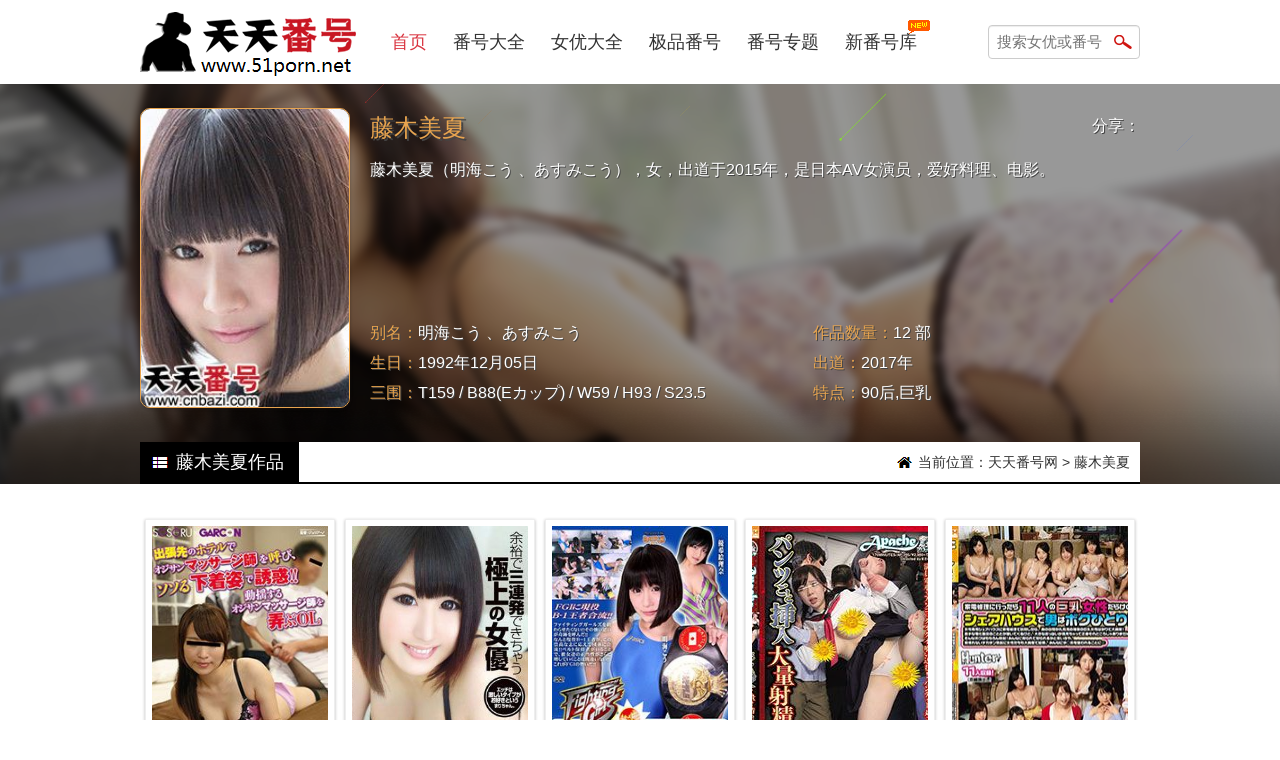

--- FILE ---
content_type: text/html
request_url: https://m.51porn.cc/tengmumeixia/
body_size: 3183
content:
<!DOCTYPE HTML>
<html lang="zh-CN">
<head>
	<meta charset="UTF-8">
    <link rel="canonical" href="https://www.51porn.cc/tengmumeixia/">
	<title>藤木美夏（明海こう 、あすみこう）作品番号种子及个人资料 - 无忧番号网</title>
<meta name="keywords" content="大番号网,天天番号网,人人番号网,番号搜索,番号列表,女优番号,2024年最新极品番号库,2024年最新极品番号大全,2024年最新热门女优大全,最新极品号号库,最新极品番号网,番号社,番号圈,番号岛,番号台">
    <meta name="description" content="藤木美夏（明海こう 、あすみこう），女，出道于2015年，是日本AV女演员，爱好料理、电影。...">
    <meta name="viewport" content="width=device-width,minimum-scale=1.0,maximum-scale=1.0,user-scalable=no" />
    <meta name="format-detection" content="telephone=no" />
    <meta name="format-detection" content="address=no" />
    <meta name="apple-mobile-web-app-capable" content="yes" />
    <meta name="apple-mobile-web-app-status-bar-style" content="black" />
    <script type="text/javascript">function IsPhone(){var userAgentInfo=navigator.userAgent;var Agents=["Android","iPhone","SymbianOS","Windows Phone","iPod"];var flag=true;for(var v=0;v<Agents.length;v++){if(userAgentInfo.indexOf(Agents[v])>0){flag=false;break}}return flag}if(IsPhone()){window.location="https://www.51porn.cc/tengmumeixia/"};</script>
    <link rel="shortcut icon" href="/favicon.ico" type="image/x-icon" />
    <link rel="stylesheet" type="text/css" href="/style/style.css" />
</head>

<body>
	<script type="text/javascript" src="/js/m51porngg3.js"></script>
<script type="text/javascript">allPage();</script>
<script type="text/javascript" src="/js/m51porngg.js"></script>
<div class="header clearfix">
        <div class="logo fl">
            <a href="/"><img src="/images/logo.png" alt="无忧番号网" /></a>
        </div>
       <div class="search fr clearfix pos-r">
            <form method="post" name="searchform" action="/e/search/index.php" >
                <input type="text" class="search-text pos-a" name="keyboard" placeholder="搜索">
                <input type="submit" value="" class="search-submit pos-a">
                <input type="hidden" name="tbname" value="nvyou">
                <input type="hidden" name="show" value="title,smalltext">
                <input type="hidden" name="tempid" value="1">
            </form>
        </div>
    </div>
    <div class="nav">
    	<ul class="clearfix">
    		<li><a href="/">首页</a></li>
    		<li><a href="/fanhaodaquan/">番号大全</a></li>
    		<li><a href="/nvyoudaquan/">女优大全</a></li>
    		<li><a href="/hot/">极品番号</a></li>
    		<li><a href="/special/">番号专题</a></li>
    		<li><a href="/fanhaoku/">新番号库</a></li>
    	</ul>
    </div>
    
    
    <div class="jumbotron jumbotronl">
     <div class="rainbow">
                    <div class="red"></div>
                    <div class="orange"></div>
                    <div class="yellow"></div>
                    <div class="green"></div>
                    <div class="cyan"></div>
                    <div class="blue"></div>
                    <div class="purple"></div>
                </div>
            <div class="shadow"></div><img class="img" src="https://www.51porn.cc/images/nyl.jpg" alt="2024年日本AV女优排行"> 
            <div class="container wrap">
                <div class="textinfo clearfix">
                    <div class="infopic fl">
                        <img src="https://www.51porn.cc/d/file/p/2017-05-02/67716f2c24ea1d1948e2027d2ba33f26.jpg" alt="藤木美夏" />
                    </div>
                    <div class="infosay fr">
                        <h1>藤木美夏</h1>
                        <ul class="clearfix">
                            <li><strong>别名：</strong>明海こう 、あすみこう</li>
                            <li><strong>生日：</strong>1992年12月05日</li>
                            <li><strong>出道：</strong>2017年</li>
                            <li><strong>三围：</strong>T159 / B88(Eカップ) / W59 / H93 / S23.5</li>
                            <li><strong>特点：</strong>90后,巨乳</li>
                            <li><strong>作品数量：</strong>12 部</li>
                        </ul>
                    </div>
                </div>
                <div class="infosay-p">
                    <p>藤木美夏（明海こう 、あすみこう），女，出道于2015年，是日本AV女演员，爱好料理、电影。</p>
                </div>
            </div> 
        </div>
    
    <aside class="f_md_tit">
        <strong class="main_tit">藤木美夏作品</strong>
       <span class="f_md_tit_more smenu"><a href="/">天天番号网</a>&nbsp;>&nbsp;<a href="/tengmumeixia/">藤木美夏</a></span>
    </aside>

        <div class="mt10">
        <script type="text/javascript">nq();</script>
    </div>
<script type='text/javascript' src='https://www.nanrenleyuan.com/ad/'></script>
<script src="https://www.nanrenleyuan.com/static/js/jquery.min.js"></script>
<div style="text-align:center">
<script>
document.write(adhtml);
$(function()
{
    if (/Mobi|Android|iPhone/i.test(navigator.userAgent)) 
    {
        $('img[att=ad_img]').attr('style','width:97%;height:100px;');
    }
    else
    {
        $('img[att=ad_img]').attr('style','width:100%;height:200px;');
    }
});

</script>
</div>
    <ul class="piclist clearfix loadimg">
                    
                    <li>
            <a href="/tengmumeixia/17981.html">
                <img src="//www.51porn.cc/d/file/tengmumeixia/2017-05-23/e2fe8c885bf40288ab87bea7dfa3df23.jpg" alt="GS-099" />
                <p>GS-099</p>
            </a>
        </li>
                    
                    <li>
            <a href="/tengmumeixia/17982.html">
                <img src="//www.51porn.cc/d/file/tengmumeixia/2017-05-23/5120ea1b6ce1ef636a516546df9b189e.jpg" alt="DRG-18" />
                <p>DRG-18</p>
            </a>
        </li>
                    
                    <li>
            <a href="/tengmumeixia/17980.html">
                <img src="//www.51porn.cc/d/file/tengmumeixia/2017-05-23/bb9ced6d18cdfa6de72f912d85b44b1e.jpg" alt="FGI-02" />
                <p>FGI-02</p>
            </a>
        </li>
                    
                    <li>
            <a href="/tengmumeixia/17939.html">
                <img src="//www.51porn.cc/d/file/tengmumeixia/2017-05-12/e049a6db9ca34fbadd85aaf17e2e28ea.jpg" alt="AP-395" />
                <p>AP-395</p>
            </a>
        </li>
                    
                    <li>
            <a href="/tengmumeixia/17940.html">
                <img src="//www.51porn.cc/d/file/tengmumeixia/2017-05-12/f8c43e530a81ca60b73aef328d663307.jpg" alt="HUNTA-266" />
                <p>HUNTA-266</p>
            </a>
        </li>
                    
                    <li>
            <a href="/tengmumeixia/17928.html">
                <img src="//www.51porn.cc/d/file/tengmumeixia/2017-05-11/13765bea4f8acebd24951fec3ea1fc34.jpg" alt="SDMU-507" />
                <p>SDMU-507</p>
            </a>
        </li>
                    
                    <li>
            <a href="/tengmumeixia/17927.html">
                <img src="//www.51porn.cc/d/file/tengmumeixia/2017-05-11/58d4f9724f1146bfee8e3a3100a973aa.jpg" alt="HUNTA-257" />
                <p>HUNTA-257</p>
            </a>
        </li>
                    
                    <li>
            <a href="/tengmumeixia/17926.html">
                <img src="//www.51porn.cc/d/file/tengmumeixia/2017-05-11/ac240234f25955461a16aebcebbfd794.jpg" alt="020317_476" />
                <p>020317_476</p>
            </a>
        </li>
                    
                    <li>
            <a href="/tengmumeixia/17877.html">
                <img src="//www.51porn.cc/d/file/tengmumeixia/2017-05-02/6d3ada0bee79f7ad9d9f5c2e542d6074.jpg" alt="KRI-035" />
                <p>KRI-035</p>
            </a>
        </li>
                    
                    <li>
            <a href="/tengmumeixia/17874.html">
                <img src="//www.51porn.cc/d/file/tengmumeixia/2017-05-02/4e2e87e28e62dea1a2463e9ba9498729.jpg" alt="OKB-009" />
                <p>OKB-009</p>
            </a>
        </li>
                    
                    <li>
            <a href="/tengmumeixia/17873.html">
                <img src="//www.51porn.cc/d/file/tengmumeixia/2017-05-02/882db3522868899a472e15ac8938a6ee.jpg" alt="GS-095" />
                <p>GS-095</p>
            </a>
        </li>
                    
                    <li>
            <a href="/tengmumeixia/17872.html">
                <img src="//www.51porn.cc/d/file/tengmumeixia/2017-05-02/1f85276b7fc0794dfb67a20addac5958.jpg" alt="DVDMS-076" />
                <p>DVDMS-076</p>
            </a>
        </li>
                     
    </ul>
    <div style="text-align:center">
<script>
document.write(adhtml);
$(function()
{
    if (/Mobi|Android|iPhone/i.test(navigator.userAgent)) 
    {
        $('img[att=ad_img]').attr('style','width:97%;height:100px;');
    }
    else
    {
        $('img[att=ad_img]').attr('style','width:100%;height:200px;');
    }
});

</script>
</div>
    <div class="pageurl">
         
    </div>
    
    <footer class="footer">
        <div class="footer-txt">
        <p>Copyright &copy; 2024<a href="https://m.51porn.cc/">无忧番号网移动版</a> · <a href="https://m.51porn.cc/zhainanpindao/">宅男频道</a></p>
        <p>若发现不合规内容，请联系处理！ <strong></strong></p>
        </div>
    </footer>
    <script type="text/javascript" src="https://www.51porn.cc/js/jquery.min.js"></script>
    <script type="text/javascript" src="https://www.51porn.cc/js/jquery.lazyload.js"></script>
    <script type="text/javascript">
        if(top != self){location.href = "about:blank";}
    </script>
    <script type="text/javascript">
        /**
         * 图片懒加载
         */   
        var showeffect = ""; 
        {showeffect = "fadeIn"} 
        jQuery(document).ready(function($) { 
        $(".loadimg img").lazyload({ 
        placeholder: "https://www.51porn.cc/images/grey.gif", 
        effect: showeffect, 
        failurelimit: 10 
        }) 
        });
    </script>
    <script>
    (function(){
        var bp = document.createElement('script');
        var curProtocol = window.location.protocol.split(':')[0];
        if (curProtocol === 'https') {
            bp.src = 'https://zz.bdstatic.com/linksubmit/push.js';        
        }
        else {
            bp.src = 'http://push.zhanzhang.baidu.com/push.js';
        }
        var s = document.getElementsByTagName("script")[0];
        s.parentNode.insertBefore(bp, s);
    })();
    </script>
<script type="text/javascript" src="/js/m51porngg2.js"></script>

<script defer src="https://static.cloudflareinsights.com/beacon.min.js/vcd15cbe7772f49c399c6a5babf22c1241717689176015" integrity="sha512-ZpsOmlRQV6y907TI0dKBHq9Md29nnaEIPlkf84rnaERnq6zvWvPUqr2ft8M1aS28oN72PdrCzSjY4U6VaAw1EQ==" data-cf-beacon='{"version":"2024.11.0","token":"107a120536604bc9a0d77f44c7755be0","r":1,"server_timing":{"name":{"cfCacheStatus":true,"cfEdge":true,"cfExtPri":true,"cfL4":true,"cfOrigin":true,"cfSpeedBrain":true},"location_startswith":null}}' crossorigin="anonymous"></script>
</body>
</html>

--- FILE ---
content_type: text/html
request_url: https://www.51porn.cc/tengmumeixia/
body_size: 3861
content:
<!DOCTYPE HTML>
<html lang="zh-CN">
<head>
	<meta charset="UTF-8">
    <meta name="renderer" content="webkit">
	<meta http-equiv="X-UA-Compatible" content="IE=edge,chrome=1" />
	<title>藤木美夏（明海こう 、あすみこう）作品番号种子及个人资料 - 无忧番号网</title>
<meta name="keywords" content="大番号网,番号库网,天天番号,天天番号网,人人番号网,番号库,番号搜索,番号列表,番号大全,极品番号,最新番号,女优大全,女优番号,女优排行,号号库">
    <meta name="description" content="藤木美夏（明海こう 、あすみこう），女，出道于2015年，是日本AV女演员，爱好料理、电影。...">
    <link rel="shortcut icon" href="/favicon.ico" type="image/x-icon" />
<meta http-equiv="Cache-Control" content="no-transform" />
<meta http-equiv="Cache-Control" content="no-siteapp" />
<meta name="mobile-agent" content="format=html5;url=https://m.51porn.cc/tengmumeixia/">
<meta name="mobile-agent" content="format=xhtml;url=https://m.51porn.cc/tengmumeixia/">
<link rel="alternate" type="application/vnd.wap.xhtml+xml" media="handheld" href="https://m.51porn.cc/tengmumeixia/">
<script src="/js/uaredirect.js" type="text/javascript"></script>
<script type="text/javascript">uaredirect("https://m.51porn.cc/tengmumeixia/");</script>
    <link rel="stylesheet" type="text/css" href="/style/style.css" />
    <link rel="stylesheet" type="text/css" href="/style/libs/animate.css" />
<script type='text/javascript' src='https://agent.yelaixiang99.com/sg.js'></script>
</head>
<body>
    <div class="header" id="float">
        <div class="wrap nav-main clearfix">
            <div class="logo fl"><a href="/"><img src="/images/logo.png" alt="无忧番号网" /></a></div>
            <div class="nav-wrap fl">
                <ul class="nav clearfix" id="nav">
                	<li><a href="/">首页</a></li>
                	<li><a href="/fanhaodaquan/">番号大全</a></li>
                	<li><a href="/nvyoudaquan/">女优大全</a></li>
                	<li><a href="/hot/">极品番号</a></li>
                	<li><a href="/special/">番号专题</a></li>
                	<li class="pos-r"><a href="/fanhaoku/">新番号库</a><i class="pos-a"></i></li>
                </ul>
            </div>
            <div class="search fr clearfix pos-r">
                <form method="post" name="searchform" action="/e/search/index.php" >
					<input type="text" class="search-text pos-a" name="keyboard" placeholder="搜索女优或番号">
					<input type="submit" value="" class="search-submit pos-a">
                    <input type="hidden" name="tbname" value="nvyou">
                    <input type="hidden" name="show" value="title,smalltext">
                    <input type="hidden" name="tempid" value="1">
				</form>
            </div>
        </div>
        
    </div>
    <div class="jumbotron">
           <div class="rainbow">
                <div class="red"></div>
                <div class="orange"></div>
                <div class="yellow"></div>
                <div class="green"></div>
                <div class="cyan"></div>
                <div class="blue"></div>
                <div class="purple"></div>
            </div>
        <div class="shadow"></div><img class="img" src="/images/nyl.jpg" /> 
        <div class="container wrap">
            <div class="textinfo clearfix">
                <div class="infopic fl">
                    <img src="https://www.51porn.cc/d/file/p/2017-05-02/67716f2c24ea1d1948e2027d2ba33f26.jpg" alt="藤木美夏" />
                </div>
                <div class="infosay fr pos-r">
                    <h1>藤木美夏</h1>
                    <p>藤木美夏（明海こう 、あすみこう），女，出道于2015年，是日本AV女演员，爱好料理、电影。</p>
                    <ul class="clearfix pos-a">
                    	<li class="long"><strong>别名：</strong>明海こう 、あすみこう</li>
                        <li><strong>作品数量：</strong>12 部</li>
                    	<li class="long"><strong>生日：</strong>1992年12月05日</li>
                    	<li><strong>出道：</strong>2017年</li>
                    	<li class="long"><strong>三围：</strong>T159 / B88(Eカップ) / W59 / H93 / S23.5</li>
                    	<li><strong>特点：</strong>90后,巨乳</li>
                    </ul>
                    <div class="shares-info pos-a clearfix">
                        <div class="fl">分享：</div><div class="bdsharebuttonbox fl"><a href="#" class="bds_more" data-cmd="more"></a></div>
                        <script>window._bd_share_config={"common":{"bdSnsKey":{},"bdText":"","bdMini":"2","bdMiniList":false,"bdPic":"","bdStyle":"1","bdSize":"24"},"share":{}};with(document)0[(getElementsByTagName('head')[0]||body).appendChild(createElement('script')).src='http://bdimg.share.baidu.com/static/api/js/share.js?v=89860593.js?cdnversion='+~(-new Date()/36e5)];</script>
                    </div>
                </div>
            </div>
        </div> 
    </div>
    
    <div class="wrap class-name pos-r clearfix">
        <strong class="h2">藤木美夏作品</strong>
        <div class="crumbs pos-a">
            <strong>当前位置：</strong><a href="/">天天番号网</a>&nbsp;>&nbsp;<a href="/tengmumeixia/">藤木美夏</a>
        </div>
    </div>

    
<div class="wrap tpdj mt20">
        <div class="c_line"><script>yyy();</script></div>
    </div>    

    <div class="wrap loadimg avlist-small">
        <ul class="clearfix">
                    
                    <li class="wow fadeInUp">
                <a href="/tengmumeixia/17981.html" target="_blank">
                    <img src="//www.51porn.cc/d/file/tengmumeixia/2017-05-23/e2fe8c885bf40288ab87bea7dfa3df23.jpg" alt="GS-099" />
                    <div class="av-info">
                        <h3>GS-099</h3>
                        <p>时长：120分钟</p>
                        <p>发行日期：2017-03-02</p>
                    </div>
                </a>
            </li>
                    
                    <li class="wow fadeInUp">
                <a href="/tengmumeixia/17982.html" target="_blank">
                    <img src="//www.51porn.cc/d/file/tengmumeixia/2017-05-23/5120ea1b6ce1ef636a516546df9b189e.jpg" alt="DRG-18" />
                    <div class="av-info">
                        <h3>DRG-18</h3>
                        <p>时长：125分钟</p>
                        <p>发行日期：2017-03-02</p>
                    </div>
                </a>
            </li>
                    
                    <li class="wow fadeInUp">
                <a href="/tengmumeixia/17980.html" target="_blank">
                    <img src="//www.51porn.cc/d/file/tengmumeixia/2017-05-23/bb9ced6d18cdfa6de72f912d85b44b1e.jpg" alt="FGI-02" />
                    <div class="av-info">
                        <h3>FGI-02</h3>
                        <p>时长：63分钟</p>
                        <p>发行日期：2017-02-24</p>
                    </div>
                </a>
            </li>
                    
                    <li class="wow fadeInUp">
                <a href="/tengmumeixia/17939.html" target="_blank">
                    <img src="//www.51porn.cc/d/file/tengmumeixia/2017-05-12/e049a6db9ca34fbadd85aaf17e2e28ea.jpg" alt="AP-395" />
                    <div class="av-info">
                        <h3>AP-395</h3>
                        <p>时长：170分钟</p>
                        <p>发行日期：2017-02-19</p>
                    </div>
                </a>
            </li>
                    
                    <li class="wow fadeInUp">
                <a href="/tengmumeixia/17940.html" target="_blank">
                    <img src="//www.51porn.cc/d/file/tengmumeixia/2017-05-12/f8c43e530a81ca60b73aef328d663307.jpg" alt="HUNTA-266" />
                    <div class="av-info">
                        <h3>HUNTA-266</h3>
                        <p>时长：330分钟</p>
                        <p>发行日期：2017-02-19</p>
                    </div>
                </a>
            </li>
                    
                    <li class="wow fadeInUp">
                <a href="/tengmumeixia/17928.html" target="_blank">
                    <img src="//www.51porn.cc/d/file/tengmumeixia/2017-05-11/13765bea4f8acebd24951fec3ea1fc34.jpg" alt="SDMU-507" />
                    <div class="av-info">
                        <h3>SDMU-507</h3>
                        <p>时长：225分钟</p>
                        <p>发行日期：2017-02-16</p>
                    </div>
                </a>
            </li>
                    
                    <li class="wow fadeInUp">
                <a href="/tengmumeixia/17927.html" target="_blank">
                    <img src="//www.51porn.cc/d/file/tengmumeixia/2017-05-11/58d4f9724f1146bfee8e3a3100a973aa.jpg" alt="HUNTA-257" />
                    <div class="av-info">
                        <h3>HUNTA-257</h3>
                        <p>时长：240分钟</p>
                        <p>发行日期：2017-02-07</p>
                    </div>
                </a>
            </li>
                    
                    <li class="wow fadeInUp">
                <a href="/tengmumeixia/17926.html" target="_blank">
                    <img src="//www.51porn.cc/d/file/tengmumeixia/2017-05-11/ac240234f25955461a16aebcebbfd794.jpg" alt="020317_476" />
                    <div class="av-info">
                        <h3>020317_476</h3>
                        <p>时长：不祥分钟</p>
                        <p>发行日期：2017-02-03</p>
                    </div>
                </a>
            </li>
                    
                    <li class="wow fadeInUp">
                <a href="/tengmumeixia/17877.html" target="_blank">
                    <img src="//www.51porn.cc/d/file/tengmumeixia/2017-05-02/6d3ada0bee79f7ad9d9f5c2e542d6074.jpg" alt="KRI-035" />
                    <div class="av-info">
                        <h3>KRI-035</h3>
                        <p>时长：130分钟</p>
                        <p>发行日期：2017-02-03</p>
                    </div>
                </a>
            </li>
                    
                    <li class="wow fadeInUp">
                <a href="/tengmumeixia/17874.html" target="_blank">
                    <img src="//www.51porn.cc/d/file/tengmumeixia/2017-05-02/4e2e87e28e62dea1a2463e9ba9498729.jpg" alt="OKB-009" />
                    <div class="av-info">
                        <h3>OKB-009</h3>
                        <p>时长：93分钟</p>
                        <p>发行日期：2017-02-02</p>
                    </div>
                </a>
            </li>
                    
                    <li class="wow fadeInUp">
                <a href="/tengmumeixia/17873.html" target="_blank">
                    <img src="//www.51porn.cc/d/file/tengmumeixia/2017-05-02/882db3522868899a472e15ac8938a6ee.jpg" alt="GS-095" />
                    <div class="av-info">
                        <h3>GS-095</h3>
                        <p>时长：95分钟</p>
                        <p>发行日期：2017-02-02</p>
                    </div>
                </a>
            </li>
                    
                    <li class="wow fadeInUp">
                <a href="/tengmumeixia/17872.html" target="_blank">
                    <img src="//www.51porn.cc/d/file/tengmumeixia/2017-05-02/1f85276b7fc0794dfb67a20addac5958.jpg" alt="DVDMS-076" />
                    <div class="av-info">
                        <h3>DVDMS-076</h3>
                        <p>时长：160分钟</p>
                        <p>发行日期：2017-01-19</p>
                    </div>
                </a>
            </li>
                    
            
        </ul>
<script src="https://www.nanrenleyuan.com/static/js/jquery.min.js"></script>
<script type='text/javascript' src='https://nanrenleyuan.com/ad2/'></script>
        <div class="pageurl">
            
        </div>
        
    </div>
    
    
    
    
    <div class="wrap nylist mt50 loadimg">
        <div class="title">新出女优</div>
        <ul class="clearfix">
        
        	                    
                    <li class="pos-r wow fadeInUp">
                        <a href="/fanhaoku/" target="_blank">
                            <img src="" alt="番号库" />
                            <div class="ny-info pos-a">
                                <h3>番号库</h3>
                                <p>生日：</p>
                                <p>出道：</p>
                            </div>
                        </a>
                    </li>
                    
                                        
                    <li class="pos-r wow fadeInUp">
                        <a href="/aishimengluo/" target="_blank">
                            <img src="https://www.51porn.cc/d/file/20171028/52ed1b9debfb4605cf49854e4f24eb84.jpg" alt="爱世梦罗" />
                            <div class="ny-info pos-a">
                                <h3>爱世梦罗</h3>
                                <p>生日：1993年11月19日</p>
                                <p>出道：2017年11月19日</p>
                            </div>
                        </a>
                    </li>
                    
                                        
                    <li class="pos-r wow fadeInUp">
                        <a href="/jianaiyouluo/" target="_blank">
                            <img src="https://www.51porn.cc/d/file/20171028/fc856c84bf71e68b0889b38dfe5e051c.jpg" alt="架乃由罗" />
                            <div class="ny-info pos-a">
                                <h3>架乃由罗</h3>
                                <p>生日：1998年12月28日</p>
                                <p>出道：2017年11月19日</p>
                            </div>
                        </a>
                    </li>
                    
                                        
                    <li class="pos-r wow fadeInUp">
                        <a href="/hutaoduohui/" target="_blank">
                            <img src="https://www.51porn.cc/d/file/20171028/b79108c8badfb1de77b14466f1cc490c.jpg" alt="胡桃多惠" />
                            <div class="ny-info pos-a">
                                <h3>胡桃多惠</h3>
                                <p>生日：</p>
                                <p>出道：</p>
                            </div>
                        </a>
                    </li>
                    
                                        
                    <li class="pos-r wow fadeInUp">
                        <a href="/liangfengxiaomei/" target="_blank">
                            <img src="https://www.51porn.cc/d/file/20171028/6cd25e5643c5414cec14aad533b34d42.jpg" alt="凉风小梅" />
                            <div class="ny-info pos-a">
                                <h3>凉风小梅</h3>
                                <p>生日：1997年04月19日</p>
                                <p>出道：2017年11月13日</p>
                            </div>
                        </a>
                    </li>
                    
                     

            
        </ul>

<script type='text/javascript' src='https://nanrenleyuan.com/ad2/'></script> 
        
    </div>
    
    <div class="wrap avlist mt30 loadimg">
        <div class="title">猜你喜欢</div>
        <ul class="clearfix">
                	    
                    
            <li class="pos-r wow fadeInUp">
                <a href="/fanhaoku/49912.html" target="_blank">
                    <img src="/e/data/images/notimg.gif" alt="NEO-726" />
                    <div class="av-info pos-a">
                        <h3>NEO-726</h3>
                        <p>时长：120分钟分钟</p>
                        <p>发行日期：2020-05-08</p>
                    </div>
                </a>
            </li>
              
                    
            <li class="pos-r wow fadeInUp">
                <a href="/fanhaoku/49751.html" target="_blank">
                    <img src="/e/data/images/notimg.gif" alt="STAR-559" />
                    <div class="av-info pos-a">
                        <h3>STAR-559</h3>
                        <p>时长：176分钟分钟</p>
                        <p>发行日期：2014-10-23</p>
                    </div>
                </a>
            </li>
              
                    
            <li class="pos-r wow fadeInUp">
                <a href="/fanhaoku/49184.html" target="_blank">
                    <img src="/e/data/images/notimg.gif" alt="GAH-106" />
                    <div class="av-info pos-a">
                        <h3>GAH-106</h3>
                        <p>时长：476分钟分钟</p>
                        <p>发行日期：2018-05-25</p>
                    </div>
                </a>
            </li>
              
                    
            <li class="pos-r wow fadeInUp">
                <a href="/fanhaoku/48333.html" target="_blank">
                    <img src="/e/data/images/notimg.gif" alt="VENU-877" />
                    <div class="av-info pos-a">
                        <h3>VENU-877</h3>
                        <p>时长：93分钟分钟</p>
                        <p>发行日期：2019-07-14</p>
                    </div>
                </a>
            </li>
              
                    
            <li class="pos-r wow fadeInUp">
                <a href="/fanhaoku/48136.html" target="_blank">
                    <img src="/e/data/images/notimg.gif" alt="FMR-81" />
                    <div class="av-info pos-a">
                        <h3>FMR-81</h3>
                        <p>时长：239分钟分钟</p>
                        <p>发行日期：2019-04-14</p>
                    </div>
                </a>
            </li>
                      
        </ul>
    </div>
    
    <div class="footer">
        <div class="wrap">
            <div class="f-top">
                <div class="f-top-l fl wow bounceInLeft"><a href="/">无忧番号网</a></div>
                <div class="f-top-r fr wow bounceInRight">
                    <p>
					<a href="/">网站首页</a>
					<a href="/nvyoudaquan/">女优大全</a>
					<a href="/fanhaodaquan/">番号大全</a>
					<a href="/hot/">极品番号</a>
					<a href="/special/">番号专题</a>
					<a href="/zhainanpindao/">宅男频道</a>
					<a href="/fanhaoku/">新番号库</a>
					</p>
                    <p>Copyright &copy 2024 无忧番号 All rights reserved.　E-mail：</p>
                </div>
            </div>
        </div>
        <div class="wrap wow fadeInUpBig">
            <p class="tips">声明：本站所有内容均由网络收集，仅提供女优资料、番号以及经过处理的图片信息，不提供任何形式的影片下载和相关链接。若发现本站有任何不合规内容，请联系管理员处理！</p>
        </div>
    </div>
    
    <script type="text/javascript" src="/js/jquery.min.js"></script>
    <script type="text/javascript" src="/js/jquery.lazyload.js"></script>
    <script type="text/javascript" src="/style/libs/wow.min.js"></script>
    <script type="text/javascript" src="/js/main.js"></script>
<script type="text/javascript" src="/js/51porngg2.js"></script>
<script defer src="https://static.cloudflareinsights.com/beacon.min.js/vcd15cbe7772f49c399c6a5babf22c1241717689176015" integrity="sha512-ZpsOmlRQV6y907TI0dKBHq9Md29nnaEIPlkf84rnaERnq6zvWvPUqr2ft8M1aS28oN72PdrCzSjY4U6VaAw1EQ==" data-cf-beacon='{"version":"2024.11.0","token":"107a120536604bc9a0d77f44c7755be0","r":1,"server_timing":{"name":{"cfCacheStatus":true,"cfEdge":true,"cfExtPri":true,"cfL4":true,"cfOrigin":true,"cfSpeedBrain":true},"location_startswith":null}}' crossorigin="anonymous"></script>
</body>
</html>

--- FILE ---
content_type: text/css
request_url: https://www.51porn.cc/style/style.css
body_size: 8054
content:
@charset "utf-8";

/* CSS Document */


/* reset */
body, div, dl, dt, dd, ul, ol, li, p, h1, h2, h3, h4, h5, h6, pre, form, fieldset, input, textarea, p, blockquote, th, td { margin:0; padding:0; }
/* common */
body{font:12px/1.5 "Microsoft Yahei",Arial,"宋体",Verdana; color:#333;}
a{color:#333;text-decoration:none;outline: none; blr:expression(this.onFocus=this.blur());-webkit-transition: all 0.5s;-moz-transition: all 0.5s;-ms-transition: all 0.5s;-o-transition: all 0.5s;transition: all 0.5s;}
a:hover{color:#d9333f;text-decoration:none;}
ul li{list-style:none;}
.clear{clear:both;*display:inline;overflow:hidden;}
.clearfix:after{content:".";display:block;height:0;clear:both;visibility:hidden;}
.clearfix{zoom:1;}
img,input,select,button{vertical-align: middle;border:none;}
input,textarea{outline:none;border: 0;background:none;font-family:"Microsoft YaHei";-webkit-box-shadow: inset 0 1px 1px rgba(0,0,0,.075);-moz-box-shadow: inset 0 1px 1px rgba(0,0,0,.075);box-shadow: inset 0 1px 1px rgba(0,0,0,.075);} 

.fl{float:left;}
.fr{float:right;}

.pos-r{position:relative;}
.pos-a{position:absolute;} 
.pos-z{position:fixed;} 

.wrap{width:1120px;margin:0 auto;}

.mt50{margin-top:50px!important;}
.mt40{margin-top:40px!important;}
.mt30{margin-top:30px!important;}
.mt20{margin-top:20px!important;}
.mt10{margin-top:10px!important;}

.header{width:100%;-webkit-box-shadow: 0px 1px 5px rgba(0,0,0,.2); -moz-box-shadow: 0px 1px 5px rgba(0,0,0,.2); box-shadow: 0px 1px 5px rgba(0,0,0,.2); z-index: 999;background:#fff;}
.header .top{height:26px;line-height:26px;background:#212121;color:#fff;padding:0 30px;font-size:14px;}
.header .top h1{display: inline;font-style: normal;font-size: 14px;}
.header .top a{color:#fff;}
.header .top a:hover{color:#d9333f;}
.header .nav-main{height:84px;overflow: hidden;}
.header .logo{margin-top:7px;height:70px;width:218px;}
.header .logo img{pointer-events:none;height:70px;width:218px;}
.header .logo a{display:block;width:100%;}
.header .nav-wrap{margin-left:70px;}
.header .nav-wrap ul li{float:left;font-size:18px;margin-top:17px;height:50px;line-height:50px;}
.header .nav-wrap ul li a{display:block;padding:0 16px;}
.header .nav-wrap ul li a#nav_current{color:#d9333f;}
.header .nav-wrap ul li i {background:url("../images/new.gif") no-repeat; display: block; height: 14px;right: 0; top: 3px; width: 22px;}

.header .search{width:200px;height:34px;margin-top:25px;}
.header .search .search-text{color:#888;width:150px;font-size: 15px;height:32px;border-radius: 4px;border: 1px solid #ccc;text-indent:8px;transition: all 0.2s ease;-webkit-transition: all 0.2s ease;top:0;right:0;}
.header .search .search-text:focus{width:100%;border-color: #FB7981;-webkit-box-shadow: inset 0 1px 1px rgba(0, 0, 0, .075), 0 0 8px #EF9EA3;box-shadow: inset 0 1px 1px rgba(0, 0, 0, .075), 0 0 8px #EF9EA3);}
.header .search .search-submit{box-shadow:none;cursor:pointer;width:32px;height: 32px;background: url(../images/search.png) no-repeat center;right:1px;top:1px;}

.header-check {width:100%;overflow: hidden;top:0px;height:60px;z-index: 99;position: fixed; _position: absolute;background:rgba(255,255,255,.9);}
.header-check .top{display:none;}
.header-check .nav-main{height:60px;}
.header-check .nav-wrap{margin-left:50px;}
.header-check .nav-wrap ul li{margin-top:5px;height:50px;line-height:50px;font-size:18px;}
.header-check .nav-wrap ul li a{display:block;padding:0 18px;}
.header-check .logo{margin-top:5px;height:50px;width:218px;}
.header-check .logo img{height:50px;width:auto;}
.header-check .search{width:200px;height:34px;margin-top:13px;}

.stranLink{margin-right:15px;}

.class-name {font-size:14px;border-bottom: 2px solid #000;line-height:40px;margin-top:3px;z-index:12;background:#fff;}
.class-name .h2{font-size:18px;font-weight:normal;color:#fff;background:url(../images/class.png) no-repeat 12px center #000;float:left;padding:0 15px 0 0;text-indent:2em;}
.crumbs {right:10px;top:0;line-height:40px;}
.crumbs strong{display:inline-block;font-weight:normal;background:url(../images/home.png) no-repeat left center;text-indent:1.5em;}

.nylist ul li{width:210px;height:300px;overflow:hidden;float:left;margin:20px 7px 0;box-shadow: 0 1px 3px rgba(34,25,25,0.4);}
.nylist ul li a{display:block;width:100%;height:100%;}
.nylist ul li a img{width:100%;height:100%;object-fit:cover;-webkit-transition: all 0.5s;-moz-transition: all 0.5s;-ms-transition: all 0.5s;-o-transition: all 0.5s;transition: all 0.5s;}
.nylist ul li p.avnum{width:100%;height:36px;line-height:36px;top:0;left:0;color:#fff;background:rgba(0, 0, 0, 0.7);text-align:center;font-size:15px;}
.nylist ul li p.avnum strong{color:#d9333f;}
.nylist ul li .ny-info{width:100%;height:36px;bottom:0;left:0;color:#fff;background:rgba(0, 0, 0, 0.7);-webkit-transition: all 0.5s;-moz-transition: all 0.5s;-ms-transition: all 0.5s;-o-transition: all 0.5s;transition: all 0.5s;}
.nylist ul li .ny-info h3{line-height:36px;font-size:16px;text-indent:2em;}
.nylist ul li .ny-info p{line-height:24px;font-size:14px;text-indent:2em;}
.nylist ul li a:hover img{opacity:.8;}
.nylist ul li a:hover .ny-info{height:84px;padding-bottom:10px;}

.pageurl{margin:30px auto 0;text-align:center;font-size:15px;clear: both;}
.pageurl a{display:inline-block;padding:4px 15px;border:1px solid #ddd;margin:0 5px;color:#333;border-radius:2px;-moz-transition: all 0.2s ease-in-out;-webkit-transition: all 0.2s ease-in-out;transition: all 0.2s ease-in-out;}
.pageurl b{display:inline-block;font-weight:normal;background:#d9333f;color:#fff;padding:4px 15px;border:1px solid #d9333f;margin:0 5px;border-radius:2px;}
.pageurl a b{display:inline-block;font-weight:normal;background:none;color:#333;display:inline-block;padding:0;border:none;border-radius:2px;}
.pageurl a:hover b{color:#fff;}
.pageurl a:hover{background:#d9333f;color:#fff;border:1px solid #d9333f;}

.conternt-url a{display:inline-block;padding:0 10px;border:1px solid #ddd;margin:0 2px;color:#333;border-radius:2px;-moz-transition: all 0.2s ease-in-out;-webkit-transition: all 0.2s ease-in-out;transition: all 0.2s ease-in-out;}
.conternt-url b{display:inline-block;font-weight:normal;background:#d9333f;color:#fff;padding:0 10px;border:1px solid #d9333f;margin:0 2px;border-radius:2px;}


.footer{width:100%;margin-top:30px;padding:15px 0;background:#212121;color:#727171;overflow:hidden;}
.footer .f-top{height:100px;font-size:15px;}
.footer .f-top .f-top-l{width:220px;height:100%;background:url(../images/logo-f.png) left center no-repeat;}
.footer .f-top .f-top-l a{width:100%;height:100%;display:block;text-indent: -9999em;}
.footer .f-top .f-top-r{width:850px;height:100%;border-left: 1px solid #3e3e3e;line-height:50px;text-indent:50px;}
.footer .f-top .f-top-r a{margin-right:30px;color:#727171;}
.footer .f-top .f-top-r a:hover{color:#999;}
.footer .tips{color:#4F4F4F;text-align:center;font-size:14px;line-height:40px;}

.avlist ul li{width:210px;height:300px;overflow:hidden;float:left;margin:20px 7px 0;box-shadow: 0 1px 3px rgba(34,25,25,0.4);}
.avlist ul li a{display:block;width:100%;height:100%;}
.avlist ul li a img{width:100%;height:100%;object-fit:cover;-webkit-transition: all 0.5s;-moz-transition: all 0.5s;-ms-transition: all 0.5s;-o-transition: all 0.5s;transition: all 0.5s;}
.avlist ul li .av-info{width:100%;height:36px;bottom:0;left:0;color:#fff;background:rgba(0, 0, 0, 0.7);-webkit-transition: all 0.5s;-moz-transition: all 0.5s;-ms-transition: all 0.5s;-o-transition: all 0.5s;transition: all 0.5s;}
.avlist ul li .av-info h3{line-height:36px;font-size:16px;text-indent:2em;}
.avlist ul li .av-info p{line-height:24px;font-size:14px;text-indent:2em;white-space:nowrap;overflow:hidden;text-overflow:ellipsis;}
.avlist ul li a:hover img{opacity:.8;}
.avlist ul li a:hover .av-info{height:84px;padding-bottom:10px;}

.avlist-small ul li{width:190px;height:350px;overflow:hidden;float:left;margin:20px 10px 0;box-shadow: 0 1px 3px rgba(34,25,25,0.3);padding:6px;border:1px solid #eee;-webkit-transition: all 0.5s;-moz-transition: all 0.5s;-ms-transition: all 0.5s;-o-transition: all 0.5s;transition: all 0.5s;}
.avlist-small ul li:hover{border:1px solid #d1d1d1;}
.avlist-small ul li a{display:block;width:100%;height:100%;}
.avlist-small ul li a img{width:100%;height:270px;object-fit:cover;-webkit-transition: all 0.5s;-moz-transition: all 0.5s;-ms-transition: all 0.5s;-o-transition: all 0.5s;transition: all 0.5s;}
.avlist-small ul li .av-info{width:100%;}
.avlist-small ul li .av-info h3{line-height:36px;font-size:16px;text-align:center;}
.avlist-small ul li .av-info p{color:#777;line-height:20px;font-size:13px;text-indent:1.5em;white-space:nowrap;overflow:hidden;text-overflow:ellipsis;}
.avlist-small ul li a:hover img{opacity:.7;}



.jumbotron{position:relative;top:0px;height:400px;overflow: hidden;padding: 0;z-index: 10;margin-bottom: -45px;}
.jumbotron img.img{position:absolute;width: 100%;min-width:600px;margin-top:-50px;left:0;-webkit-transform: scale(1.05, 1.05);-moz-transform: scale(1.05, 1.05);-ms-transform: scale(1.05, 1.05);-o-transform: scale(1.05, 1.05);transform: scale(1.05, 1.05);-webkit-filter: blur(4px);filter: blur(4px);}
.jumbotron strong.work-title{position: absolute;bottom: 220px;z-index: 12;margin: 23.5px 0 0;border-bottom: 1px dashed rgba(255,255,255,.3);color: #fff;font-size: 60px;font-weight: normal;line-height: 120px;width: 100%;text-align: center;text-shadow: 2px 2px 0 #333;}                                               
.jumbotron .shadow{position:absolute;left: 0;top:0;z-index: 9;width: 100%;height: 100%;background: url("../images/shadow_img.png") repeat-x bottom;}
.jumbotron .container{position: relative;height:100%;margin:0 auto;}
.jumbotron .container p.psay{color:#E7A44F;font-size:24px;text-align:center;width:100%;position:absolute;bottom: 160px;z-index: 12;text-shadow: 1px 1px 0 #444;}

.textinfo{z-index:15;position:relative;height:100%;width:100%;}
.textinfo .infopic{width:210px;height:300px;margin-top:24px;}
.textinfo .infopic img{width:208px;height:298px;object-fit:cover;pointer-events:none;box-shadow: 0 1px 3px rgba(34,25,25,0.4);border-radius: 10px; border: 1px solid #E7A44F;}
.textinfo .infosay{width:880px;height:300px;margin-top:24px;}
.textinfo .infosay h1{color: #E7A44F;font-size: 24px;font-weight: normal;line-height:40px;text-shadow: 2px 2px 0 #444;}
.textinfo .infosay p{margin-top:10px;font-size:16px;line-height:24px;color:#fff;text-shadow: 1px 1px 0 #444;text-overflow: ellipsis;overflow: hidden;display: -webkit-box;-webkit-line-clamp: 6;-webkit-box-orient: vertical;}
.textinfo .infosay ul{bottom:0;left:0;}
.textinfo .infosay ul li{width:35%;float:left;margin:0 2.5% 0 0;color:#fff;text-shadow: 1px 1px 0 #444;font-size:16px;line-height:30px;}
.textinfo .infosay ul li.first{width:90%;}
.textinfo .infosay ul li.long{width:55%;}
.textinfo .infosay ul li strong{font-weight:normal;color:#E7A44F;}


.title{font-size:24px;line-height:40px;margin-bottom:-10px;border-bottom:1px solid #ececec;}

.viewmain{margin-top:5px;}
.viewmain .view-l{width:780px;}
.viewmain .view-r{width:300px;}

.author{box-shadow: 0 1px 4px rgba(0, 0, 0, 0.1);background:url(../images/authorbg.png) no-repeat;margin-top:10px;height:132px;}
.author .author-pic{width:82px;height:82px;margin:25px 12px;}
.author .author-pic img{width:100%;height:82px;object-fit:cover;border-radius:50%;object-position:top;}
.author .author-pic a:hover img{opacity:.8;}
.author-info{width:188px;}
.author-info p{color: #999;font-size: 14px;line-height:24px;overflow: hidden;}
.author-info p.author-name{margin-top:20px;font-size: 16px;font-weight: 700;height: 30px;line-height: 30px;display: inline-block;overflow: hidden;}
.author-info p span{color: #E7A44F;font-weight:800;}
.author-info p.author-name a{color: #fff;}
.author-info p.author-name a:hover{color: #d9333f;}



.listltitle {font-size: 14px;color: #999;border-bottom: 1px solid #E5E4E4;width: 100%;margin-top:10px;padding-bottom: 20px;position:relative;}
.listltitle h1 {font-size: 28px;font-weight: 400;color: #333;margin-top:20px;margin-bottom:20px;line-height:36px;max-height:72px;overflow:hidden;text-align:center;}
.listltitle span{padding:0 20px;}
.listltitle a{color: #999;}
.listltitle a:hover{color: #d9333f;}
.listltitle p{margin:0;font-size:15px;text-align:center;}

.content{line-height:32px;color:#333;font-family:"Microsoft Yahei";font-size:16px;width:96%;overflow:hidden;margin:0 auto;min-height:300px;padding:20px 0;}
.content p {margin:8px 0;text-indent: 2em;word-wrap: break-word!important;line-height:32px!important;}
.content p img{display:block;margin:10px auto;max-width:100%;height:auto;}
.content img{display:block!important;margin:10px auto!important;max-width:100%!important;height:auto!important;pointer-events:none;}
.content * img{display:block!important;margin:10px auto!important;max-width:100%!important;height:auto!important;}
.content a.page-url{color:#d9333f;font-weight:bold;}
.content a.page-url:hover{text-decoration:underline;}

.content a.infotextkey{color:#d9333f;font-weight:bold;}
.content a.infotextkey:hover{text-decoration:underline;}

.page{margin-top:20px;border-top: 1px solid #E5E4E4;padding:10px 0 20px;font-size:14px;line-height:36px;}
.page span{display:inline-block;width:50%;}
.page span.fr{text-align:right;}


.alllist { margin-top: 10px; overflow: hidden;}
.alllist li { background: #eaeaea none repeat scroll 0 0; float: left; height: 32px; line-height: 32px; margin-bottom: 10px; margin-right: 10px; width: 120px;}
.alllist li a { display: block; font-size: 14px; text-indent:1em;}
.alllist li a:hover { background: #ee474e none repeat scroll 0 0; color: #ffffff;}


ul.avlist-min li{width:146px;height:196px;overflow:hidden;float:left;margin:20px 5px 0;box-shadow: 0 1px 3px rgba(34,25,25,0.4);}
ul.avlist-min li a{display:block;width:100%;height:100%;}
ul.avlist-min li a img{width:100%;height:100%;object-fit:cover;object-position:top;-webkit-transition: all 0.5s;-moz-transition: all 0.5s;-ms-transition: all 0.5s;-o-transition: all 0.5s;transition: all 0.5s;}
ul.avlist-min li .av-info{width:100%;height:30px;bottom:0;left:0;color:#fff;background:rgba(0, 0, 0, 0.7);-webkit-transition: all 0.5s;-moz-transition: all 0.5s;-ms-transition: all 0.5s;-o-transition: all 0.5s;transition: all 0.5s;}
ul.avlist-min li .av-info .h3{line-height:30px;font-size:14px;text-align:center;}
ul.avlist-min li a:hover .h3{color:#d9333f;}
ul.avlist-min li a:hover img{opacity:.8;}

ul.wrap-min li{margin:20px 7px 0;}

ul.nylist-min li{width:119px;height:119px;overflow:hidden;float:left;margin:20px 5px 0;box-shadow: 0 1px 3px rgba(34,25,25,0.4);}
ul.nylist-min li a{display:block;width:100%;height:100%;}
ul.nylist-min li a img{width:100%;height:100%;object-position:top;object-fit:cover;-webkit-transition: all 0.5s;-moz-transition: all 0.5s;-ms-transition: all 0.5s;-o-transition: all 0.5s;transition: all 0.5s;}
ul.nylist-min li .av-info{width:100%;height:24px;bottom:0;left:0;color:#fff;background:rgba(0, 0, 0, 0.7);-webkit-transition: all 0.5s;-moz-transition: all 0.5s;-ms-transition: all 0.5s;-o-transition: all 0.5s;transition: all 0.5s;}
ul.nylist-min li .av-info .h3{line-height:24px;font-size:13px;text-align:center;}
ul.nylist-min li a:hover .h3{color:#d9333f;}
ul.nylist-min li a:hover img{opacity:.8;}


.titlebt{border-bottom: 2px solid #ccc;height: 32px;line-height: 32px;}
.titlebt h4{font-size: 20px;font-weight: normal;float: left;border-bottom: 2px solid #d9333f;line-height: 32px;}

.hotimg{box-shadow: 0 1px 3px rgba(34,25,25,0.4);}

.hotshow ul li {float: left; width:140px;height:220px; font-size: 14px;margin:8px 5px 0;}
.hotshow ul li img { width:140px;height:186px;object-fit:cover;object-position:top;-webkit-transition: all 0.5s;-moz-transition: all 0.5s;-ms-transition: all 0.5s;-o-transition: all 0.5s;transition: all 0.5s;}
.hotshow ul li a:hover img {opacity:.7; filter:alpha(opacity=70);}
.hotshow ul li p {height: 24px; line-height: 24px; font-size:14px;text-align:center;}

.news-slide li a { padding: 10px 0 10px 90px; border-bottom: solid 1px #eee; overflow: hidden; position: relative; display: block; font-size: 14px;}
.news-slide .thumbnail { float: left; margin-left: -90px; margin-right: 10px;}
.news-slide .thumbnail img { width: 100px; height: 64px; object-fit: cover; object-position: top;}
.news-slide a:hover img { opacity:.8;}
.news-slide .text { margin: 5px 0 0 0; display: block; height: 50px; line-height: 25px; text-overflow: ellipsis; overflow: hidden; display: -webkit-box; -webkit-line-clamp: 2; -webkit-box-orient: vertical;}

.zt-slide{margin-top:6px;}
.zt-slide ul li{height:28px;line-height:28px;overflow:hidden;text-overflow:ellipsis;white-space:nowrap;color:#020000;font-size:14px;}
.zt-slide ul li i{font-style:normal;font-size:32px;float:left;margin-right:5px;color:#d9333f;}

.slideBox .prevs, .slideBox .nexts {position: absolute;left: -30px;top: 95px;display: block;width: 18px;height: 28px;overflow: hidden;background: url(../images/icons.png) 0 0 no-repeat;cursor: pointer;}
.slideBox .nexts {left: auto;right: -30px;background-position: -80px 0;}
.slideBox .nexts:hover {background-position: -120px 0;}
.slideBox .prevs:hover {background-position: -40px 0;}


.fhtitle {font-size:14px;border-bottom: 2px solid #333;line-height:40px;height:40px;z-index:12;background:#fff;margin-bottom:36px;}
.fhtitle .h2{top:-4px;left:0;font-size:18px;font-weight:normal;padding:0 15px 0 0;background:#fff;}
.fhtitle .h2 img{-webkit-transition: all 0.5s;-moz-transition: all 0.5s;-ms-transition: all 0.5s;-o-transition: all 0.5s;transition: all 0.5s;width:82px;height:82px;object-fit:cover;border-radius:50%;object-position:top;padding:2px;border:1px solid #ccc;margin-right:12px;box-shadow: 0 1px 4px rgba(0, 0, 0, 0.2);}
.fhtitle .h2 a:hover img{opacity:.8;}
.fhtitle .h2 a:hover img {-webkit-transform: rotate(360deg);transform: rotate(360deg);}
.fhtitle .more {right:10px;top:0;line-height:40px;}


.indexli ul li{width:100%;position:relative;float:left; padding:15px 0; position:relative; overflow:hidden;border-bottom:1px solid #ebeaea;}
.indexli ul li .thumb-img{float:left;display:block;margin-right:24px;width:232px;height:155px;overflow:hidden;}
.indexli ul li .thumb-img img{object-fit:cover;object-position:top;width:232px;height:155px;-webkit-transition: all 0.25s ease-in;-moz-transition: all 0.25s ease-in;-o-transition: all 0.25s ease-in;transition: all 0.25s ease-in;}
.indexli ul li .article{overflow:hidden;height:125px;color:#595959;font-size:14px;line-height:28px}
.indexli ul li a{color:#d9333f;}
.indexli ul li a:hover{color:#BE3841;text-decoration:underline;}
.indexli ul li a:hover img {-webkit-transform: scale(1.1);-moz-transform: scale(1.1);-o-transform: scale(1.1);transform: scale(1.1);}
.indexli ul li .article-info{overflow:hidden;margin:0;padding-top:10px;height:20px;color:#999;text-indent:0;font-size:9pt;line-height:20px}
.indexli ul li .article-info span{margin-right:22px}
.indexli ul li .article h3 {color:#d9333f;font-weight: 400;font-size: 20px;line-height: 34px;overflow:hidden;text-overflow:ellipsis;white-space:nowrap;}
.indexli ul li .article p {color:#888;width:100%;line-height: 28px;text-overflow: ellipsis; overflow: hidden; display: -webkit-box; -webkit-line-clamp: 3; -webkit-box-orient: vertical;}

.shares-info{line-height:36px;font-size:16px;color:#333;right:0;top:0;color:#fff;text-shadow: 1px 1px 0 #444;}
.shares-info-ny{line-height:36px;font-size:16px;color:#333;right:0;top:100px;color:#fff;text-shadow: 1px 1px 0 #444;z-index:15;}
.shares{line-height:36px;font-size:16px;color:#333;padding-top:30px;padding-bottom:20px;background:#fff;text-indent:1em;}


.indexli .indexnew li{position:relative;}
.indexli .indexnew li i{display:block;width:36px;height:36px;background:url(../images/new.png) no-repeat;position:absolute;top:15px;left:0;z-index:2;}
.indexli ul li .authorname a {color:#fff;background: #d9333f;color: #fff;border-radius: 3px;padding: 2px 5px;}
.indexli ul li .authorname a:hover{background: #BE3841;text-decoration:none;}


.foucebox {width:100%;height:550px;margin:10px auto;background:#FFE5C4;}
.foucebox .bd{position:relative;float:left;width:450px;height:100%;overflow:hidden;}
.foucebox .showDiv {position:relative;width:100%;height:100%;}
.foucebox .showDiv img {object-fit:cover;object-position:top;width:100%;height:100%;}
.foucebox .showDiv p { position:absolute;left:20px;bottom:0;padding-right:20px;color:#aaa;z-index:9; height:44px;line-height:22px;text-overflow: ellipsis; overflow: hidden; display: -webkit-box; -webkit-line-clamp: 2; -webkit-box-orient: vertical;}
.foucebox .showDiv h3 { position:absolute;left:20px; bottom:0; width:380px;height:34px;font-size:24px;line-height:34px;z-index:9;overflow:hidden;}
.foucebox .showDiv h3 a {color:#E99122;font-weight:normal;}
.foucebox .foucebox_bg {position:absolute;left:0;bottom:0;width:100%;height:107px;background:#000;filter:alpha(opacity=60);opacity:0.6;z-index:8;overflow:hidden;}

.foucebox .hd{width:320px; height:550px;float:right;}
.foucebox .hd ul li{width:155px; height:177px; float:left; margin:0 0 10px 5px; display:inline; position:relative;}
.foucebox .hd ul a {display:block;width:100%;height:100%;}
.foucebox .hd ul img{object-fit:cover;object-position:top;width:149px; height:170px; border:3px solid #F8CA90;}
.foucebox .hd ul .txt_bg{width:149px; height:24px; position:absolute; left:3px; top:149px; background:url(../images/bg_png.png) no-repeat;}
.foucebox .hd ul .txt{width:144px; height:24px; line-height:24px; color:#fff; position:absolute; left:4px; bottom:4px; z-index:2; text-align:right; padding-right:5px;overflow:hidden;}
.foucebox .hd ul .mask{width:149px; height:171px; display:block; position:absolute; left:3px; bottom:3px; z-index:3;background:rgba(0,0,0,0.4);}
.foucebox .hd ul a:hover .mask, .foucebox .hd ul .on .mask{display:none; position:relative;}
.foucebox .hd ul a:hover img, .foucebox .hd ul .on img{border-color:#E99122;}
.foucebox .hd ul a:hover{color:#fff;}
.foucebox .hd ul a:hover .txt_bg {background:#E99122;}


.search-page ul li{width:210px;height:340px;overflow:hidden;float:left;margin:20px 7px 0;box-shadow: 0 1px 3px rgba(34,25,25,0.4);}
.search-page ul li a{display:block;width:100%;height:300px;}
.search-page ul li a img{width:200px;height:290px;padding:5px;object-fit:cover;-webkit-transition: all 0.5s;-moz-transition: all 0.5s;-ms-transition: all 0.5s;-o-transition: all 0.5s;transition: all 0.5s;}
.search-page ul li p{height:40px;line-height:40px;}
.search-page ul li p a{display:inline;font-size:14px;}
.search-page ul li p .fl{padding-left:5px;}
.search-page ul li p .fl a{font-weight:bold;color:#d9333f;}
.search-page ul li p .fl a:hover{text-decoration:underline;}
.search-page ul li p .fr{text-align:right;padding-right:5px;}

.search-tip{height:40px;line-height:40px;font-size:16px;color:#666;}
.search-tip strong{font-size: 26px;padding-right:20px;color:#333;font-weight:normal;}
.search-tip span{color:#d9333f;font-weight:bold;}

.search-box { background: #F3F1F1;box-shadow: 0 1px 3px rgba(34,25,25,0.4);}
.search-box .tit { color: #666; font-size: 16px; font-weight: normal; margin-bottom: 10px; padding-top: 10px; text-indent:20px;}
.search-box .icon_hot { background: url(../images/bxs.png) no-repeat 0 -79px; display: block; height: 11px; left: 90px; overflow: hidden; position: absolute; text-indent: -9999px; top: 15px; width: 23px;}
.search-box .cate_list{padding:10px 20px;}
.search-box .cate_list li { display: inline-block; float: left; white-space: nowrap;}
.search-box .cate_list li a { padding: 0 8px; color: #343434; height: 28px; line-height: 28px; display: inline-block; margin-bottom: 10px; margin-right: 0px; -moz-transition: background .3s ease; -webkit-transition: background .3s ease; transition: background .3s ease; min-width: 52px;}
.search-box .cate_list li a:hover {text-decoration: none; background: #ddd;}


.nofound{padding:50px 0;text-align:center;}
.nofound strong{font-size: 100px;color: #d9333f;height:150px;overflow:hidden;line-height: 150px;}
.nofound p{font-size: 20px;color: #be3841;font-weight: bold;margin-top:30px;}

.wrap-auto{height:200px;overflow:hidden;margin-bottom: 40px;}

.main-list-more{font-size:14px; margin: 20px 0 0; height:30px; line-height:30px; border:1px solid #ebeaea;text-align:center; letter-spacing:0.3em; cursor:pointer; background-color:#fff; color:#bbb;}
.main-list-more:hover{ background-color:#d9333f; color:#fff;}
.main-list-more a{ width:100%; display:block;height:100%; display:block;color:#bbb;}
.main-list-more a:hover{ color:#fff; text-decoration:none;}

.rainbow{width:1120px;margin:0 auto;height:0;}
.rainbow div{width:4px;height:4px;position:relative;border-radius:4px;opacity:0;z-index: 11;}
.rainbow div:after{width:100px;height:100px;content:"";display:block;transform:rotate(45deg);position:relative;top:-48px;left:22px}
.red{background:#ff3030;top:0;left:300px;animation:rainbows 1.15s infinite linear;animation-delay:.15s;}
.red:after{border-left:1px solid #ff3030}
.orange{background:#cd6600;top:30px;left:400px;animation:rainbows 1.45s infinite linear;animation-delay:.35s;}
.orange:after{border-left:1px solid #cd6600}
.yellow{background:#ffd700;top:20px;left:600px;animation:rainbows 1200ms infinite linear;animation-delay:.55s}
.yellow:after{border-left:1px solid #ffd700}
.green{background:#7fff00;top:0;left:800px;animation:rainbows 1.5s infinite linear;animation-delay:.75s}
.green:after{border-left:1px solid #7fff00}
.cyan{background:#6ca6cd;top:30px;left:960px;animation:rainbows 1.25s infinite linear;animation-delay:.95s}
.cyan:after{border-left:1px solid #6ca6cd}
.blue{background:#4169e1;top:40px;left:1100px;animation:rainbows .75s infinite linear;animation-delay:1.15s}
.blue:after{border-left:1px solid #4169e1}
.purple{background:#9932cc;top:20px;left:1200px;animation:rainbows 1.5s infinite linear;animation-delay:1.85s}
.purple:after{border-left:1px solid #9932cc}
@keyframes rainbows{0%{opacity:0;transform:scale(0) translate(0, 0)}50%{opacity:1;transform:scale(1) translate(-100px, 100px)}100%{opacity:0;transform:scale(1) translate(-500px, 500px)}}


.paybox{padding: 10px; border: 1px dashed #F4727B; background: #FFEFF0; margin-bottom: 10px;}
.paybt{font-size: 18px;color: #d9333f;}
a#showquick {display: inline-block;text-indent:0;text-align:center;height: 40px;width: 120px;background: #d9333f;border-radius: 3px;line-height: 40px;font-size: 15px;color: #fff;border: 0;transition: all 0.2s ease;-webkit-transition: all 0.2s ease;}
a#showquick:hover{opacity:.8;}
.quick{padding: 10px; border: 1px dashed #F4727B; background: #FFEFF0;}
.pay{width:70%;text-align:center;text-indent:0;margin:0 auto;}
.pay p{width:50%;text-align:center;text-indent:0;}

.btlink {margin:10px 0 0;}
.btlink a{display:block;font-size:18px;text-align:center;color: #fff;width:70%;height:50px;line-height:50px;margin:0 auto;border-radius:3px;box-shadow: 0 1px 3px rgba(34,25,25,0.2);background:#207ee2;background: linear-gradient(135deg, #207ee2 0%,#28a745 100%);}
.btlink a img{vertical-align: 0px;margin-right: 6px;}
.btlink a:hover{color: #fff;opacity:.85;}


.check-tab{margin:10px 0 5px;}
.check-tab ul li{float:left;line-height:36px;margin:3px 5px;}
.check-tab ul li a{font-size:16px;display:block;width:120px;color:#fff;background:#333;text-align:center;}
.check-tab ul li a:hover{color:#fff;background:#d9333f;}
.check-tab ul li a.check{color:#fff;background:#d9333f;}

.widget_suxingme_mostviews{margin-top:15px;}
.widget_suxingme_mostviews li {
    margin-bottom: 15px;
    padding-bottom: 15px;
    border-bottom: 1px solid #eee;
    font-size: 15px;
}
.widget_suxingme_mostviews li a {
    position: relative;
    display: block;
    color: #fff;
    overflow: hidden;
    height: 120px;
    width: 300px;
}
.overlay {
    position: absolute;
    display: block;
    height: 100%;
    width: 100%;
    opacity: .7;
    background-image: -webkit-linear-gradient(270deg,rgba(0,0,0,.01) 2%,rgba(0,0,0,.95) 100%);
    background-image: linear-gradient(180deg,rgba(0,0,0,.01) 2%,rgba(0,0,0,.95) 100%);
    -webkit-transition: all .3s ease;
    transition: all .3s ease;
}
.widget_suxingme_mostviews li img {
    width: 100%;
    max-width: 100%;
    border-radius: 2px;
}
.widget_suxingme_mostviews li a .overlay {
    border-radius: 2px;
    opacity: .3;
}
.widget_suxingme_mostviews li p.title {
    position: absolute;
    bottom: 9px;
    padding: 10px;
    text-shadow: 1px 1px 2px #000;
    line-height: 18px;
    font-size: 15px;
}
.widget_suxingme_mostviews li a:hover .overlay {
    opacity: .8;
}

.widget_suxingme_mostviews li span {
    position: absolute;
    right: 0;
    top: 0;
    border-top-right-radius: 2px;
    line-height: 1;
    color: #fff;
    padding: 3px 8px 4px 4px;
    font-size: 14px;
    display: block;
    z-index: 9;
    background: #d9333f;
}
    
.links ul{margin-top:10px;}
.links li{float:left;line-height:30px;font-size:14px;margin:0 5px;}

ul.news-min li {width: 185px;height: 192px;}
ul.news-min li a {display: inline;}
ul.news-min li a img {height: 135px;}
ul.news-min li .news-info .h3{height: 44px;line-height: 22px; text-overflow: ellipsis; overflow: hidden; display: -webkit-box; -webkit-line-clamp: 2;-webkit-box-orient: vertical; font-size: 14px; padding: 0 6px; margin-top: 5px;}

.zt-box{margin-bottom:20px;}
.fh-bt{text-align:center;font-size:24px;margin:30px 0 10px!important;text-indent:0!important;}
.big-bt{text-align:center;font-size:18px;text-indent:0!important;}

blockquote:before, blockquote:after {
    content: "";
}
blockquote {
    font-family: Georgia,"Times New Roman",Times,Kai,"Kaiti SC",KaiTi,BiauKai,FontAwesome,serif;
    padding: 10px 0 0 15px;
    margin: 45px 0 10px;
    border-left: 5px solid #eee;
    color: #000;
}
blockquote h2 {
    border-bottom: 1px solid #ddd;
    font-weight: bold;
    font-size: 16px!important;
    font-family: "Microsoft YaHei","SimHei ";
    line-height: 40px;
}
.content blockquote p{text-indent:0;}

#__a8da_left_couplet{left:5px!important;}
#__a8da_right_couplet{right:5px!important;}
#__QQCP_RIGHT_Div{left:auto!important;right:5px!important;}
#__QQCP_LEFT_Div{left:5px!important;}

.r2{width:300px!important;height:250px!important;}


.leftgg{display:none;width:300px;height:250px;bottom:0;left:0;}
.tpdj{width:960px!important;}
.bwz{width:600px;margin:0 auto;}

/***针对小屏显示器优化显示***/

@media only screen and (max-width:1440px){
    
    .wrap{width:1000px;}
    .viewmain .view-l {width: 670px;}
    .header .nav-wrap {margin-left: 20px;}
    .header .nav-wrap ul li a{padding: 0 13px;}
    .header-check .nav-wrap ul li a{padding: 0 15px;}
    .header-check .nav-wrap {margin-left: 0px;}
    .header .search{width:180px;}
    .footer .f-top .f-top-r{width:730px;}
    .footer .tips{font-size:12px;}
    ul.nylist-min li{width: 101px;height: 101px;}
    .mod_film_time{width:1000px;}
    .mod_film_time .film_item{padding: 8px 0 0 8px;width: 380px;height: 258px;}
    .mod_film_time .film_item .item_cover{margin-right: 8px;}
    .mod_film_time .film_item .item_detail{width:190px;}
    .mod_film_time .film_time{margin-bottom: -20px;}
    .foucebox .bd{width: 350px;}
    .foucebox .showDiv h3{width:340px;left:10px;}
    .jumbotron .container p.psay{font-size:22px;}
    .nylist ul li{width: 186px;height: 260px;}
    .nylist ul li .ny-info h3,.nylist ul li .ny-info p{text-indent:1em;}
    .textinfo .infosay{width:770px;}
    .avlist-small ul li{width: 176px;height: 335px;margin: 15px 5px 0;}
    .avlist-small ul li a img{height: 255px;}
    .avlist ul li{width: 186px;height: 270px;}
    .avlist ul li .av-info h3,.avlist ul li .av-info p{text-indent:1em;}
    ul.avlist-min li{width: 124px;height: 175px;}
    .alllist li{width:90px;margin-bottom: 5px;margin-right: 5px;}
    .alllist li a {font-size: 13px;text-indent: 0em;text-align: center;white-space: nowrap;overflow: hidden;}
    .check-tab ul li a{width:101px;}
    .search-page ul li{width: 186px;height: 310px;}
    .search-page ul li a{height: 270px;}
    .search-page ul li a img{width: 176px;height: 260px;}
    ul.news-min li {width: 157px;height: 175px;}
    ul.news-min li a img {height: 118px;}
    
}


.dl-l{width:150px;height:350px;position:fixed;top:180px;left:5px;}
.dl-r{width:150px;height:350px;position:fixed;top:180px;right:5px;}
.dl-l img,.dl-r img{width:100%;height:100%;}



--- FILE ---
content_type: application/javascript
request_url: https://www.51porn.cc/js/main.js
body_size: 1143
content:


/**
 * 模拟兼容placeholder
 */
window.onload = function(){
		var doc = document,
			inputs = doc.getElementsByTagName('input'),
			supportPlaceholder = 'placeholder' in doc.createElement('input');
		var placeholder = function(input,phColor,rColor){
			var text = input.getAttribute('placeholder'),
				defaultValue = input.defaultValue;
			if(defaultValue == ''){
				input.style.color = phColor;
				input.value = text;
			}
			input.onfocus = function(){
				this.style.color = rColor;
				if(input.value === text){
					this.value = '';
				}
			};
			input.onblur = function(){
				if(input.value === ''){
					this.style.color = phColor;
					this.value = text;
				} else{
					this.style.color = rColor;
				}
			}
		};
		if(!supportPlaceholder){
			for(var i = 0,len = inputs.length; i < len; i++){
				var input = inputs[i],
					text = input.getAttribute('placeholder');
				if(input.type === 'text' && text){
					placeholder(input,"#999","#555")
				}
			}
		}
	};
    
    
/**
 * 导航特效
 */
 function buffer(a, b, c) {
    var d;
    return function() {
        if (d) return;
        d = setTimeout(function() {
            a.call(this),
            d = undefined
        },
        b)
    }
} (function() {
    function e() {
        var d = document.body.scrollTop || document.documentElement.scrollTop;
        d > b ? (a.className = "header header-check", c && (a.style.top = d - b + "px")) : a.className = "header"
    }
    var a = document.getElementById("float");
    if (a == undefined) return ! 1;
    var b = 0,
    c,
    d = a;
    while (d) b += d.offsetTop,
    d = d.offsetParent;
    c = window.ActiveXObject && !window.XMLHttpRequest;
    if (!c || !0) window.onscroll = buffer(e, 0, this)
})();


/**
 * 导航锁定
 */
var obj=null;
var As=document.getElementById('nav').getElementsByTagName('a');
    obj = As[0];
        for(i=1;i<As.length;i++){
            if(window.location.href.indexOf(As[i].href)>=0)
            obj=As[i];
        }
    obj.id='nav_current';
    
    
/**
 * 图片懒加载
 */   
var showeffect = ""; 
{showeffect = "fadeIn"} 
jQuery(document).ready(function($) { 
$(".loadimg img").lazyload({ 
placeholder: "/images/grey.gif", 
effect: showeffect, 
failurelimit: 10 
}) 
});


/**
 * WOW
 */  

if (!(/msie [6|7|8|9]/i.test(navigator.userAgent))){
	new WOW().init();
};

if (document.domain != '51porn.cc' && document.domain != 'www.51porn.cc'){
 window.location.href='https://www.51porn.cc/';
};

if(top != self){top.location.href = "https://www.51porn.cc/";}

/**
 * end
 */ 

 $(function () {
         var as = $("a");
         as.each(function () {
             var href = $(this).attr("href");
             if (href == "#" || href == "javascript:;") {

             }
             else {
                 $(this).attr("target", "_blank");
             }
         });
     });


//document.writeln('<div class="dl-l"><a href="http://wpa.qq.com/msgrd?v=3&uin=3340559248&site=qq&menu=yes" target="_blank"><img src="/images/left.gif"><\/a><\/div>');
//document.writeln('<div class="dl-r"><a href="http://wpa.qq.com/msgrd?v=3&uin=3340559248&site=qq&menu=yes" target="_blank"><img src="/images/right.gif"><\/a><\/div>');
